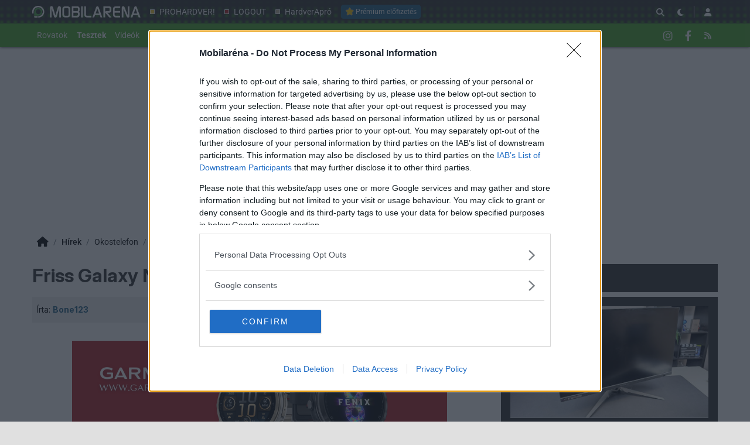

--- FILE ---
content_type: text/html; charset=utf-8
request_url: https://mobilarena.hu/hir/friss_galaxy_note_4_elozetes_erkezett.html
body_size: 14986
content:
<!DOCTYPE html>
<html lang="hu">
<head>
	<meta charset="UTF-8" />
	<meta name="robots" content="index follow" />
	<meta name="description" content="Friss Galaxy Note 4 előzetes érkezett - Noha a Note 4 terméknév a promós videóban továbbra sem szerepel, a Samsung előzetese azokra az élményekre koncentrál, amelyeket S-Pennel a legjobb átélni. -- okostelefon, samsung, hír, " />
	<meta name="keywords" content="Samsung, Galaxy Note 4, Note 4, Samsung Galaxy Note 4, okostelefon, samsung, teszt, " />
	<meta name="author" content="Bone123" />
	<title>Friss Galaxy Note 4 előzetes érkezett - Mobilarena Okostelefon hír</title>
	<link href="//cdn.rios.hu/css/bootstrap.jzej.css" rel="stylesheet"/>
	<link href="//cdn.rios.hu/css/fa-all.ibmb.css" rel="stylesheet"/>
	<link href="//cdn.rios.hu/css/jstree.otla.css" rel="stylesheet"/>
	<link href="//cdn.rios.hu/css/dropzone.uxid.css" rel="stylesheet"/>
	<link href="//cdn.rios.hu/css/libraries.rfwa.css" rel="stylesheet"/>
	<link href="//cdn.rios.hu/css/ma/base.hiec.css" rel="stylesheet" media="(prefers-color-scheme: light)"/>
	<link href="//cdn.rios.hu/css/ma/components.cb1d.css" rel="stylesheet" media="(prefers-color-scheme: light)"/>
	<link href="//cdn.rios.hu/css/ma/style.udjm.css" rel="stylesheet" media="(prefers-color-scheme: light)"/>
	<link href="//cdn.rios.hu/css/ma/dark_base.mwa5.css" rel="stylesheet" media="(prefers-color-scheme: dark)"/>
	<link href="//cdn.rios.hu/css/ma/dark_components.pxnx.css" rel="stylesheet" media="(prefers-color-scheme: dark)"/>
	<link href="//cdn.rios.hu/css/ma/dark_style.ulni.css" rel="stylesheet" media="(prefers-color-scheme: dark)"/>
	<script src="//cdn.rios.hu/tinymce6.3.1/tinymce.min.js" defer></script>
	<script src="//cdn.rios.hu/js/jquery.yyvc.js" defer></script>
	<script src="//cdn.rios.hu/js/jquery-ui.ootu.js" defer></script>
	<script src="//cdn.rios.hu/js/bootstrap.ggrj.js" defer></script>
	<script src="//cdn.rios.hu/js/dropzone.tlwy.js" defer></script>
	<script src="//cdn.rios.hu/js/jstree.bld6.js" defer></script>
	<script src="//cdn.rios.hu/js/chart.jfxc.js" defer></script>
	<script src="//cdn.rios.hu/js/libraries.zswd.js" defer></script>
	<script src="//cdn.rios.hu/js/script.tzkj.js" defer></script>
	<script src="//cdn.rios.hu/tinymce6.3.1/jquery.tinymce.min.js" defer></script><link href="//cdn.rios.hu/design/ma/logo-favicon.png" type="image/png" rel="shortcut icon" /><link rel="apple-touch-icon" sizes="200x200" href="//cdn.rios.hu/design/ma/logo-favicon.png"><meta name="viewport" content="width=device-width"><meta name="theme-color" content="#333333"><script type="text/javascript" async src="//cdn.rios.hu/consent.js?"></script><link rel="alternate" type="application/rss+xml" title="Mobilarena - Legfrissebb anyagaink" href="/hirfolyam/anyagok/rss.xml" />
	<meta property="og:url" content="https://mobilarena.hu/hir/friss_galaxy_note_4_elozetes_erkezett.html" />
	<meta property="og:image" content="https:" />
	<meta property="og:title" content="Friss Galaxy Note 4 előzetes érkezett" />
	<meta property="og:description" content="Noha a Note 4 terméknév a promós videóban továbbra sem szerepel, a Samsung előzetese azokra az élményekre koncentrál, amelyeket S-Pennel a legjobb átélni." />
	<meta property="og:site_name" content="Mobilarena" />
	<meta property="og:type" content="article" />
	<meta property="og:locale" content="hu_HU" />
	<meta property="article:tag" content="Samsung
Galaxy Note 4
Note 4
Samsung Galaxy Note 4" />
	<meta property="article:section" content="Okostelefon" />
	<meta property="article:published_time" content="2014-08-25T13:40:00+02:00" />
	<meta property="article:publisher" content="https://www.facebook.com/MOBILARENA" />
	<meta property="twitter:card" content="summary_large_image" />
	<meta property="twitter:image" content="https:" />
	<meta property="twitter:title" content="Friss Galaxy Note 4 előzetes érkezett" />
	<meta property="twitter:description" content="Noha a Note 4 terméknév a promós videóban továbbra sem szerepel, a Samsung előzetese azokra az élményekre koncentrál, amelyeket S-Pennel a legjobb átélni." />
</head>
<body class="ma">

<script>
	window.addEventListener('load', function() { loadGoogleTag('G-QQBSMS91XY') });
</script>
<script>
	window.addEventListener('load', function() { loadGemius('coHq_M7Io0E4nZhny2N1IrRJ.F6yODBtNEpNsoPgGXT.w7') });
</script><style> .xZQbqXvJq .wP2fOQn5 {display:none}.xZQbqXvJq main>a {display:block;position:absolute;left:0;top:0;width:100%;height:1080px}.xZQbqXvJq #top,.xZQbqXvJq #middle {background:none!important}.RoyO-UrVLc {display:block}.EOVi1UufsT- {display:block}.EOVi1UufsT- main {background-size:525.1282051282px}@media only screen and (min-width:360px){.EOVi1UufsT- main {background-size:590.7692307692px}}@media only screen and (min-width:576px){.EOVi1UufsT- main {background-size:945.2307692308px}}@media only screen and (min-width:768px){.EOVi1UufsT- main {background-size:1230.7692307692px}}@media only screen and (min-width:992px){.EOVi1UufsT- main {background-size:1591.7948717949px}}@media only screen and (min-width:1200px){.EOVi1UufsT- main {background-size:1920px}}.orlMf0AEF3 {width:100%;height:100%;position:absolute;top:0;left:0}.xoBo_BqQpmU {margin-bottom:15px}.xoBo_BqQpmU h4 {text-align:center;color:#999;font-size:.625rem;font-weight:400;line-height:15px;margin:0}#page-forum #top .xoBo_BqQpmU,#page-forum>div>.xoBo_BqQpmU,#page-index #top .xoBo_BqQpmU,#page-index>div>.xoBo_BqQpmU,#page-content #top .xoBo_BqQpmU,#page-content>div>.xoBo_BqQpmU,#page-split #top .xoBo_BqQpmU,#page-split>div>.xoBo_BqQpmU {margin:15px 0}.xZQbqXvJq #page-forum #top .xoBo_BqQpmU,.xZQbqXvJq #page-forum>div>.xoBo_BqQpmU,.xZQbqXvJq #page-index #top .xoBo_BqQpmU,.xZQbqXvJq #page-index>div>.xoBo_BqQpmU,.xZQbqXvJq #page-content #top .xoBo_BqQpmU,.xZQbqXvJq #page-content>div>.xoBo_BqQpmU,.xZQbqXvJq #page-split #top .xoBo_BqQpmU,.xZQbqXvJq #page-split>div>.xoBo_BqQpmU {margin:0}.StwlxhRtOZ h4 {display:none!important}.HKIrI3GE {margin:0 -2rem .5rem}.nzmVagIzx {margin:0 auto;overflow:hidden}.defcnt .nzmVagIzx {margin:0 auto}.hQKCJui6Wh {width:100%!important;height:100%!important;margin:0;border:0;padding:0;overflow:hidden}.i_nebN2Iyhuq>a {display:block!important;width:auto!important;margin:0 0 0 1rem!important}.i_nebN2Iyhuq>a>img {width:auto!important;height:auto!important;background:light-dark(#fff,#000)}.i_nebN2Iyhuq>div {display:block!important;padding:0 1rem}.i_nebN2Iyhuq>div h1 {text-align:left;margin:0}.i_nebN2Iyhuq .E1E3m0xa {background-color:#568db5}.HKwNHwwjkqJl {border:0}.VWICGfICz {clear:both;border-color:light-dark(#f5f5f5,#222);background-color:light-dark(#f5f5f5,#222)}.VWICGfICz h4 {height:12px;font:normal 10px/15px Tahoma,Arial,sans-serif;color:light-dark(#c7c7c7,#666)}.VWICGfICz .nzmVagIzx {margin-bottom:15px;border:1px solid light-dark(#000,#fff);background-color:light-dark(#fff,#000)}.QIHnqj7v,.QIHnqj7v h4,.QIHnqj7v:after {background-image:url(//cdn.rios.hu/legacy/lo/design/boxxabren-box.gif)}.JkPK1XzJ,.JkPK1XzJ h4,.JkPK1XzJ:after {background-image:url(//cdn.rios.hu/legacy/lo/design/boxxabrew-box.gif)}.Ny9v5GhUN-7X {clear:both}.MZDP4trVr7se {margin-left:-5px}.MZDP4trVr7se h4,.EBpRiFVtv h4 {text-align:center;background:0;padding:0;font:normal 10px/15px Tahoma,Arial,sans-serif;color:light-dark(#c7c7c7,#666)}.IkRjyKPDJYrF h4,.ogTg9ese h4,.qHqVcQUVAjMc h4,.SGqYV5hzk h4,.XJO67rah h4 {margin-left:auto;margin-right:auto}.IkRjyKPDJYrF h4 {width:468px}.SGqYV5hzk h4 {width:300px}.ogTg9ese h4 {width:400px}.XJO67rah h4 {text-align:center}.wbARkG7HZ .nzmVagIzx {border:0}.VkpJDPeM {border-color:#dfdfdf}.VkpJDPeM h4 {height:14px;line-height:14px;background-color:light-dark(#dfdfdf,#222);color:light-dark(#aaa,#444)}.VkpJDPeM,.VkpJDPeM h4,.VkpJDPeM:after {background-image:url(//cdn.rios.hu/legacy/lo/design/xabreoffer-box.gif)}.VkpJDPeM li {background:url(//cdn.rios.hu/legacy/lo/design/common-bulout-blue.gif) no-repeat 0 10px}.VkpJDPeM p {font:12px Arial,Tahoma,sans-serif}.N0DqTcYgYsZY {margin:10px 0}.N0DqTcYgYsZY h4 {display:none}.N0DqTcYgYsZY .nzmVagIzx {margin:5px 8px;text-align:center}.N0DqTcYgYsZY a {color:light-dark(#a72022,#f37274);font-weight:bold}.hsSxrCN6z_RN {margin-top:0;margin-bottom:8px;border:1px solid light-dark(#a72022,#f37274)}.Bj27zY3h_H8S {border:1px solid #39c;background:#fff}.Bj27zY3h_H8S a {color:#39c}.ly8lJdhI1T {margin:16px 10px 0 10px}.ly8lJdhI1T .nzmVagIzx {width:auto!important;height:auto!important;overflow:visible}.ly8lJdhI1T .qjTgKsQeS {overflow:hidden;display:inline}.ly8lJdhI1T .spleft {overflow:hidden;display:inline}.ly8lJdhI1T .spright {overflow:hidden;display:inline}.ly8lJdhI1T .qjTgKsQeS {width:970px;float:left;clear:both}.ly8lJdhI1T .spleft {width:660px;float:left;clear:left}.ly8lJdhI1T .spright {width:300px;float:right;clear:right}.X-gUzaFv0RS {padding:0;position:relative}.X-gUzaFv0RS:after {display:block;position:absolute;content:"";height:1px;width:100%;bottom:0;background-position-y:bottom;background-position-x:0;background-repeat:repeat-x;background-image:url(//cdn.rios.hu/legacy/lo/design/separator-pattern-2.png);opacity:.5}.X-gUzaFv0RS .nzmVagIzx {padding:.5rem;margin:0;border:0;background-color:light-dark(#f5f5f5,#222)}.X-gUzaFv0RS>div img {border:0;padding:0;margin:0}.X-gUzaFv0RS>div>img {float:left;max-width:120px;display:block;margin:0 10px 0 0}.X-gUzaFv0RS>div>div {overflow:hidden}.X-gUzaFv0RS h1 {font-family:"Inter",sans-serif;font-size:1.1875rem;line-height:1.2;font-weight:600;margin:0 0 .625rem 0}.X-gUzaFv0RS p {font-size:.9375rem;font-weight:400;margin:0 0 .5rem 0}.X-gUzaFv0RS span {float:left;display:block;line-height:1;margin-right:.5rem;background-color:#236085;color:#fff;font-size:.875rem;font-weight:400;border-radius:0;text-transform:uppercase;padding:.25rem .5rem}.content-list-detailed .X-gUzaFv0RS .nzmVagIzx {padding:1rem .5rem;margin:0}.content-list-detailed .X-gUzaFv0RS img {max-width:150px}.content-list-compact .X-gUzaFv0RS img {max-width:120px}#right .X-gUzaFv0RS h4 {display:none}#right .X-gUzaFv0RS img {max-width:80px;float:left;margin:0 .5rem 0 0}#center .X-gUzaFv0RS h4 {display:none!important}.defcnt .nzmVagIzx img {vertical-align:0;margin:0;border:0}.nzmVagIzx>img {margin:0}.IKkviRLihH,.IKkviRLihH h4,.IKkviRLihH:after {background-image:url(//cdn.rios.hu/legacy/lo/design/boxxabres-box.gif)}.HGmmE4Pz_L {margin-bottom:15px}.HGmmE4Pz_L h4 {height:15px;overflow:hidden;margin:0 auto}.UEeWAFn7-1 {position:relative}.mp9zMHiL9 h4,.GOSj07o7 h4 {display:none}.ly8lJdhI1T {margin:0}.ly8lJdhI1T p {margin:0}@media only screen and (max-width:575.98px),only screen and (max-width:767.98px),only screen and (min-width:768px) and (max-width:991.98px){.ly8lJdhI1T .spleft,.ly8lJdhI1T .spright {width:100%;margin-bottom:15px}.ly8lJdhI1T .spright {margin:0;display:none}.ly8lJdhI1T+main {clear:both}}@media only screen and (min-width:992px) and (max-width:1199.98px){.ly8lJdhI1T+#center {position:relative;top:-181px;margin-bottom:-181px}.ly8lJdhI1T .spleft {width:615px;height:65.6px;margin:0 0 15px 0}.ly8lJdhI1T .spright {width:325px;height:250px;margin:0 0 15px 0}}@media only screen and (min-width:1200px){.ly8lJdhI1T+#center {position:relative;top:-220px;margin-bottom:-220px}.ly8lJdhI1T .spleft {width:750px;height:80px;margin:0 0 15px 0}.ly8lJdhI1T .spright {width:390px;height:300px;margin:0 0 15px 0}}@media only screen and (min-width:992px) and (max-width:1199.98px),only screen and (min-width:1200px){#page-content .spleft {margin:0 0 15px -10px}}.GG3Wpnh65E {min-height:360px}@media only screen and (max-width:575.98px),only screen and (max-width:767.98px),only screen and (min-width:768px) and (max-width:991.98px){.GG3Wpnh65E {min-height:280px}}.YGFvPR19 {min-height:600px}@media only screen and (max-width:575.98px),only screen and (max-width:767.98px),only screen and (min-width:768px) and (max-width:991.98px){.YGFvPR19 {min-height:250px}}.Kukf19I55_B {height:615px;position:relative}.Kukf19I55_B>div {position:absolute;width:100%}.Kukf19I55_B>div:last-child {background:light-dark(#d9d9d9,#181818)}.nHThM4LHWNU {height:375px;position:relative}.nHThM4LHWNU>div {position:absolute;width:100%}.nHThM4LHWNU>div:last-child {background:light-dark(#fff,#181818)}.ZOp55r3KPo {position:relative;overflow:hidden;margin:0 0 15px 0}.ZOp55r3KPo>div {transform-origin:top center;position:absolute;left:-10000px;right:-10000px;margin:0 auto}@media only screen and (min-width:320px){.ZOp55r3KPo {height:44.3279022403px}.ZOp55r3KPo>div {transform:scale(0.3258655804)}}@media only screen and (min-width:360px){.ZOp55r3KPo {height:47.9938900204px}.ZOp55r3KPo>div {transform:scale(0.366598778)}}@media only screen and (min-width:375px){.ZOp55r3KPo {height:49.3686354379px}.ZOp55r3KPo>div {transform:scale(0.3818737271)}}@media only screen and (min-width:384px){.ZOp55r3KPo {height:50.1934826884px}.ZOp55r3KPo>div {transform:scale(0.3910386965)}}@media only screen and (min-width:400px){.ZOp55r3KPo {height:51.6598778004px}.ZOp55r3KPo>div {transform:scale(0.4073319756)}}@media only screen and (min-width:414px){.ZOp55r3KPo {height:52.9429735234px}.ZOp55r3KPo>div {transform:scale(0.4215885947)}}@media only screen and (min-width:480px){.ZOp55r3KPo {height:58.9918533605px}.ZOp55r3KPo>div {transform:scale(0.4887983707)}}@media only screen and (min-width:540px){.ZOp55r3KPo {height:64.4908350305px}.ZOp55r3KPo>div {transform:scale(0.549898167)}}@media only screen and (min-width:600px){.ZOp55r3KPo {height:69.9898167006px}.ZOp55r3KPo>div {transform:scale(0.6109979633)}}@media only screen and (min-width:640px){.ZOp55r3KPo {height:73.6558044807px}.ZOp55r3KPo>div {transform:scale(0.6517311609)}}@media only screen and (min-width:667px){.ZOp55r3KPo {height:76.1303462322px}.ZOp55r3KPo>div {transform:scale(0.6792260692)}}@media only screen and (min-width:740px){.ZOp55r3KPo {height:82.8207739308px}.ZOp55r3KPo>div {transform:scale(0.7535641548)}}@media only screen and (min-width:768px){.ZOp55r3KPo {height:83.7372708758px}.ZOp55r3KPo>div {transform:scale(0.7637474542)}}@media only screen and (min-width:992px){.ZOp55r3KPo {height:103.900203666px}.ZOp55r3KPo>div {transform:scale(0.9877800407)}}@media only screen and (min-width:1200px){.ZOp55r3KPo {height:119.900203666px}.ZOp55r3KPo>div {transform:scale(0.9877800407)}}.xZQbqXvJq .ZOp55r3KPo {position:relative;overflow:hidden;margin:0}.xZQbqXvJq .ZOp55r3KPo>div {transform-origin:top center;position:absolute;left:-10000px;right:-10000px;margin:0 auto}@media only screen and (min-width:320px){.xZQbqXvJq .ZOp55r3KPo {height:29.3279022403px}.xZQbqXvJq .ZOp55r3KPo>div {transform:scale(0.3258655804)}}@media only screen and (min-width:360px){.xZQbqXvJq .ZOp55r3KPo {height:32.9938900204px}.xZQbqXvJq .ZOp55r3KPo>div {transform:scale(0.366598778)}}@media only screen and (min-width:375px){.xZQbqXvJq .ZOp55r3KPo {height:34.3686354379px}.xZQbqXvJq .ZOp55r3KPo>div {transform:scale(0.3818737271)}}@media only screen and (min-width:384px){.xZQbqXvJq .ZOp55r3KPo {height:35.1934826884px}.xZQbqXvJq .ZOp55r3KPo>div {transform:scale(0.3910386965)}}@media only screen and (min-width:400px){.xZQbqXvJq .ZOp55r3KPo {height:36.6598778004px}.xZQbqXvJq .ZOp55r3KPo>div {transform:scale(0.4073319756)}}@media only screen and (min-width:414px){.xZQbqXvJq .ZOp55r3KPo {height:37.9429735234px}.xZQbqXvJq .ZOp55r3KPo>div {transform:scale(0.4215885947)}}@media only screen and (min-width:480px){.xZQbqXvJq .ZOp55r3KPo {height:43.9918533605px}.xZQbqXvJq .ZOp55r3KPo>div {transform:scale(0.4887983707)}}@media only screen and (min-width:540px){.xZQbqXvJq .ZOp55r3KPo {height:49.4908350305px}.xZQbqXvJq .ZOp55r3KPo>div {transform:scale(0.549898167)}}@media only screen and (min-width:600px){.xZQbqXvJq .ZOp55r3KPo {height:54.9898167006px}.xZQbqXvJq .ZOp55r3KPo>div {transform:scale(0.6109979633)}}@media only screen and (min-width:640px){.xZQbqXvJq .ZOp55r3KPo {height:58.6558044807px}.xZQbqXvJq .ZOp55r3KPo>div {transform:scale(0.6517311609)}}@media only screen and (min-width:667px){.xZQbqXvJq .ZOp55r3KPo {height:61.1303462322px}.xZQbqXvJq .ZOp55r3KPo>div {transform:scale(0.6792260692)}}@media only screen and (min-width:740px){.xZQbqXvJq .ZOp55r3KPo {height:67.8207739308px}.xZQbqXvJq .ZOp55r3KPo>div {transform:scale(0.7535641548)}}@media only screen and (min-width:768px){.xZQbqXvJq .ZOp55r3KPo {height:68.7372708758px}.xZQbqXvJq .ZOp55r3KPo>div {transform:scale(0.7637474542)}}@media only screen and (min-width:992px){.xZQbqXvJq .ZOp55r3KPo {height:88.900203666px}.xZQbqXvJq .ZOp55r3KPo>div {transform:scale(0.9877800407)}}@media only screen and (min-width:1200px){.xZQbqXvJq .ZOp55r3KPo {height:88.900203666px}.xZQbqXvJq .ZOp55r3KPo>div {transform:scale(0.9877800407)}}@media only screen and (min-width:1200px){#page-full-login .ZOp55r3KPo {background-color:transparent}}.MUHdxjyj6C {position:relative;overflow:hidden;margin:0 0 15px 0}.MUHdxjyj6C>div {transform-origin:top center;position:absolute;left:-10000px;right:-10000px;margin:0 auto}@media only screen and (min-width:320px){.MUHdxjyj6C {height:97.4742268041px}.MUHdxjyj6C>div {transform:scale(0.3298969072)}}@media only screen and (min-width:360px){.MUHdxjyj6C {height:107.7835051546px}.MUHdxjyj6C>div {transform:scale(0.3711340206)}}@media only screen and (min-width:375px){.MUHdxjyj6C {height:111.6494845361px}.MUHdxjyj6C>div {transform:scale(0.3865979381)}}@media only screen and (min-width:384px){.MUHdxjyj6C {height:113.9690721649px}.MUHdxjyj6C>div {transform:scale(0.3958762887)}}@media only screen and (min-width:400px){.MUHdxjyj6C {height:118.0927835052px}.MUHdxjyj6C>div {transform:scale(0.412371134)}}@media only screen and (min-width:414px){.MUHdxjyj6C {height:121.7010309278px}.MUHdxjyj6C>div {transform:scale(0.4268041237)}}@media only screen and (min-width:480px){.MUHdxjyj6C {height:138.7113402062px}.MUHdxjyj6C>div {transform:scale(0.4948453608)}}@media only screen and (min-width:540px){.MUHdxjyj6C {height:154.175257732px}.MUHdxjyj6C>div {transform:scale(0.5567010309)}}@media only screen and (min-width:600px){.MUHdxjyj6C {height:169.6391752577px}.MUHdxjyj6C>div {transform:scale(0.618556701)}}@media only screen and (min-width:640px){.MUHdxjyj6C {height:179.9484536082px}.MUHdxjyj6C>div {transform:scale(0.6597938144)}}@media only screen and (min-width:667px){.MUHdxjyj6C {height:186.9072164948px}.MUHdxjyj6C>div {transform:scale(0.687628866)}}@media only screen and (min-width:740px){.MUHdxjyj6C {height:205.7216494845px}.MUHdxjyj6C>div {transform:scale(0.7628865979)}}@media only screen and (min-width:768px){.MUHdxjyj6C {height:208.2989690722px}.MUHdxjyj6C>div {transform:scale(0.7731958763)}}@media only screen and (min-width:992px){.MUHdxjyj6C {height:265px}.MUHdxjyj6C>div {transform:scale(1)}}@media only screen and (min-width:1200px){.MUHdxjyj6C {height:281px}.MUHdxjyj6C>div {transform:scale(1)}}.xZQbqXvJq .MUHdxjyj6C {position:relative;overflow:hidden;margin:0}.xZQbqXvJq .MUHdxjyj6C>div {transform-origin:top center;position:absolute;left:-10000px;right:-10000px;margin:0 auto}@media only screen and (min-width:320px){.xZQbqXvJq .MUHdxjyj6C {height:82.4742268041px}.xZQbqXvJq .MUHdxjyj6C>div {transform:scale(0.3298969072)}}@media only screen and (min-width:360px){.xZQbqXvJq .MUHdxjyj6C {height:92.7835051546px}.xZQbqXvJq .MUHdxjyj6C>div {transform:scale(0.3711340206)}}@media only screen and (min-width:375px){.xZQbqXvJq .MUHdxjyj6C {height:96.6494845361px}.xZQbqXvJq .MUHdxjyj6C>div {transform:scale(0.3865979381)}}@media only screen and (min-width:384px){.xZQbqXvJq .MUHdxjyj6C {height:98.9690721649px}.xZQbqXvJq .MUHdxjyj6C>div {transform:scale(0.3958762887)}}@media only screen and (min-width:400px){.xZQbqXvJq .MUHdxjyj6C {height:103.0927835052px}.xZQbqXvJq .MUHdxjyj6C>div {transform:scale(0.412371134)}}@media only screen and (min-width:414px){.xZQbqXvJq .MUHdxjyj6C {height:106.7010309278px}.xZQbqXvJq .MUHdxjyj6C>div {transform:scale(0.4268041237)}}@media only screen and (min-width:480px){.xZQbqXvJq .MUHdxjyj6C {height:123.7113402062px}.xZQbqXvJq .MUHdxjyj6C>div {transform:scale(0.4948453608)}}@media only screen and (min-width:540px){.xZQbqXvJq .MUHdxjyj6C {height:139.175257732px}.xZQbqXvJq .MUHdxjyj6C>div {transform:scale(0.5567010309)}}@media only screen and (min-width:600px){.xZQbqXvJq .MUHdxjyj6C {height:154.6391752577px}.xZQbqXvJq .MUHdxjyj6C>div {transform:scale(0.618556701)}}@media only screen and (min-width:640px){.xZQbqXvJq .MUHdxjyj6C {height:164.9484536082px}.xZQbqXvJq .MUHdxjyj6C>div {transform:scale(0.6597938144)}}@media only screen and (min-width:667px){.xZQbqXvJq .MUHdxjyj6C {height:171.9072164948px}.xZQbqXvJq .MUHdxjyj6C>div {transform:scale(0.687628866)}}@media only screen and (min-width:740px){.xZQbqXvJq .MUHdxjyj6C {height:190.7216494845px}.xZQbqXvJq .MUHdxjyj6C>div {transform:scale(0.7628865979)}}@media only screen and (min-width:768px){.xZQbqXvJq .MUHdxjyj6C {height:193.2989690722px}.xZQbqXvJq .MUHdxjyj6C>div {transform:scale(0.7731958763)}}@media only screen and (min-width:992px){.xZQbqXvJq .MUHdxjyj6C {height:250px}.xZQbqXvJq .MUHdxjyj6C>div {transform:scale(1)}}@media only screen and (min-width:1200px){.xZQbqXvJq .MUHdxjyj6C {height:250px}.xZQbqXvJq .MUHdxjyj6C>div {transform:scale(1)}}@media only screen and (min-width:1200px){#page-full-login .MUHdxjyj6C {background-color:transparent}}.jCkQkD32S {position:relative;overflow:hidden;margin:0 0 15px 0}.jCkQkD32S>div {transform-origin:top center;position:absolute;left:-10000px;right:-10000px;margin:0 auto}@media only screen and (min-width:320px){.jCkQkD32S {height:60.387755102px}.jCkQkD32S>div {transform:scale(0.3265306122)}}@media only screen and (min-width:360px){.jCkQkD32S {height:66.0612244898px}.jCkQkD32S>div {transform:scale(0.3673469388)}}@media only screen and (min-width:375px){.jCkQkD32S {height:68.1887755102px}.jCkQkD32S>div {transform:scale(0.3826530612)}}@media only screen and (min-width:384px){.jCkQkD32S {height:69.4653061224px}.jCkQkD32S>div {transform:scale(0.3918367347)}}@media only screen and (min-width:400px){.jCkQkD32S {height:71.7346938776px}.jCkQkD32S>div {transform:scale(0.4081632653)}}@media only screen and (min-width:414px){.jCkQkD32S {height:73.7204081633px}.jCkQkD32S>div {transform:scale(0.4224489796)}}@media only screen and (min-width:480px){.jCkQkD32S {height:83.0816326531px}.jCkQkD32S>div {transform:scale(0.4897959184)}}@media only screen and (min-width:540px){.jCkQkD32S {height:91.5918367347px}.jCkQkD32S>div {transform:scale(0.5510204082)}}@media only screen and (min-width:600px){.jCkQkD32S {height:100.1020408163px}.jCkQkD32S>div {transform:scale(0.612244898)}}@media only screen and (min-width:640px){.jCkQkD32S {height:105.7755102041px}.jCkQkD32S>div {transform:scale(0.6530612245)}}@media only screen and (min-width:667px){.jCkQkD32S {height:109.6051020408px}.jCkQkD32S>div {transform:scale(0.6806122449)}}@media only screen and (min-width:740px){.jCkQkD32S {height:119.9591836735px}.jCkQkD32S>div {transform:scale(0.7551020408)}}@media only screen and (min-width:768px){.jCkQkD32S {height:121.3775510204px}.jCkQkD32S>div {transform:scale(0.7653061224)}}@media only screen and (min-width:992px){.jCkQkD32S {height:152.5816326531px}.jCkQkD32S>div {transform:scale(0.9897959184)}}@media only screen and (min-width:1200px){.jCkQkD32S {height:168.5816326531px}.jCkQkD32S>div {transform:scale(0.9897959184)}}.xZQbqXvJq .jCkQkD32S {position:relative;overflow:hidden;margin:0}.xZQbqXvJq .jCkQkD32S>div {transform-origin:top center;position:absolute;left:-10000px;right:-10000px;margin:0 auto}@media only screen and (min-width:320px){.xZQbqXvJq .jCkQkD32S {height:45.387755102px}.xZQbqXvJq .jCkQkD32S>div {transform:scale(0.3265306122)}}@media only screen and (min-width:360px){.xZQbqXvJq .jCkQkD32S {height:51.0612244898px}.xZQbqXvJq .jCkQkD32S>div {transform:scale(0.3673469388)}}@media only screen and (min-width:375px){.xZQbqXvJq .jCkQkD32S {height:53.1887755102px}.xZQbqXvJq .jCkQkD32S>div {transform:scale(0.3826530612)}}@media only screen and (min-width:384px){.xZQbqXvJq .jCkQkD32S {height:54.4653061224px}.xZQbqXvJq .jCkQkD32S>div {transform:scale(0.3918367347)}}@media only screen and (min-width:400px){.xZQbqXvJq .jCkQkD32S {height:56.7346938776px}.xZQbqXvJq .jCkQkD32S>div {transform:scale(0.4081632653)}}@media only screen and (min-width:414px){.xZQbqXvJq .jCkQkD32S {height:58.7204081633px}.xZQbqXvJq .jCkQkD32S>div {transform:scale(0.4224489796)}}@media only screen and (min-width:480px){.xZQbqXvJq .jCkQkD32S {height:68.0816326531px}.xZQbqXvJq .jCkQkD32S>div {transform:scale(0.4897959184)}}@media only screen and (min-width:540px){.xZQbqXvJq .jCkQkD32S {height:76.5918367347px}.xZQbqXvJq .jCkQkD32S>div {transform:scale(0.5510204082)}}@media only screen and (min-width:600px){.xZQbqXvJq .jCkQkD32S {height:85.1020408163px}.xZQbqXvJq .jCkQkD32S>div {transform:scale(0.612244898)}}@media only screen and (min-width:640px){.xZQbqXvJq .jCkQkD32S {height:90.7755102041px}.xZQbqXvJq .jCkQkD32S>div {transform:scale(0.6530612245)}}@media only screen and (min-width:667px){.xZQbqXvJq .jCkQkD32S {height:94.6051020408px}.xZQbqXvJq .jCkQkD32S>div {transform:scale(0.6806122449)}}@media only screen and (min-width:740px){.xZQbqXvJq .jCkQkD32S {height:104.9591836735px}.xZQbqXvJq .jCkQkD32S>div {transform:scale(0.7551020408)}}@media only screen and (min-width:768px){.xZQbqXvJq .jCkQkD32S {height:106.3775510204px}.xZQbqXvJq .jCkQkD32S>div {transform:scale(0.7653061224)}}@media only screen and (min-width:992px){.xZQbqXvJq .jCkQkD32S {height:137.5816326531px}.xZQbqXvJq .jCkQkD32S>div {transform:scale(0.9897959184)}}@media only screen and (min-width:1200px){.xZQbqXvJq .jCkQkD32S {height:137.5816326531px}.xZQbqXvJq .jCkQkD32S>div {transform:scale(0.9897959184)}}@media only screen and (min-width:1200px){#page-full-login .jCkQkD32S {background-color:transparent}}.pU4aS5u7 {position:relative;overflow:hidden;margin:0 .5rem 1rem;height:375px}.pU4aS5u7>div {transform-origin:top center;position:absolute;left:-10000px;right:-10000px;margin:0 auto}@media only screen and (max-width:767.98px){.pU4aS5u7 {height:268.125px}.pU4aS5u7>div {transform:scale(0.703125)}}@media only screen and (max-width:575.98px){.pU4aS5u7 {height:178.125px}.pU4aS5u7>div {transform:scale(0.453125)}}@media only screen and (min-width:992px) and (max-width:1199.98px){.pU4aS5u7 {height:355.3125px}.pU4aS5u7>div {transform:scale(0.9453125)}}.E9S-ntxj {position:relative;overflow:hidden;margin:0 .5rem 1rem;height:339px}.E9S-ntxj>div {transform-origin:top center;position:absolute;left:-10000px;right:-10000px;margin:0 auto}@media only screen and (max-width:767.98px){.E9S-ntxj {height:268.125px}.E9S-ntxj>div {transform:scale(0.78125)}}@media only screen and (max-width:575.98px){.E9S-ntxj {height:178.125px}.E9S-ntxj>div {transform:scale(0.5034722222)}}.sa0DMGi_hU-W {position:relative;overflow:hidden;margin:0 .5rem 1rem;height:295px}.sa0DMGi_hU-W>div {transform-origin:top center;position:absolute;left:-10000px;right:-10000px;margin:0 auto}@media only screen and (max-width:767.98px){.sa0DMGi_hU-W {height:185.2702702703px}.sa0DMGi_hU-W>div {transform:scale(0.6081081081)}}@media only screen and (max-width:575.98px){.sa0DMGi_hU-W {height:124.7297297297px}.sa0DMGi_hU-W>div {transform:scale(0.3918918919)}}@media only screen and (min-width:768px) and (max-width:991.98px){.sa0DMGi_hU-W {height:287.4324324324px}.sa0DMGi_hU-W>div {transform:scale(0.972972973)}}@media only screen and (min-width:992px) and (max-width:1199.98px){.sa0DMGi_hU-W {height:243.9189189189px}.sa0DMGi_hU-W>div {transform:scale(0.8175675676)}}@media only screen and (min-width:1200px){.sa0DMGi_hU-W {height:295px}.sa0DMGi_hU-W>div {transform:scale(1)}}.nYnV6iYmHf7X {position:relative;overflow:hidden;margin:0 .5rem 1rem;height:329px}.nYnV6iYmHf7X>div {transform-origin:top center;position:absolute;left:-10000px;right:-10000px;margin:0 auto}@media only screen and (max-width:767.98px){.nYnV6iYmHf7X {height:250.5px}.nYnV6iYmHf7X>div {transform:scale(0.75)}}@media only screen and (max-width:575.98px){.nYnV6iYmHf7X {height:166.7666666667px}.nYnV6iYmHf7X>div {transform:scale(0.4833333333)}}.ALHgwEGEwJ {position:relative;overflow:hidden;margin:0!important;height:105px}.ALHgwEGEwJ>div {transform-origin:top center;position:absolute;left:-10000px;right:-10000px;margin:0 auto}@media only screen and (max-width:767.98px){.ALHgwEGEwJ {height:44.6153846154px}.ALHgwEGEwJ>div {transform:scale(0.4957264957)}}@media only screen and (max-width:575.98px){.ALHgwEGEwJ {height:27.6923076923px}.ALHgwEGEwJ>div {transform:scale(0.3076923077)}}@media only screen and (min-width:768px) and (max-width:991.98px){.ALHgwEGEwJ {height:57.6923076923px}.ALHgwEGEwJ>div {transform:scale(0.641025641)}}@media only screen and (min-width:992px) and (max-width:1199.98px){.ALHgwEGEwJ {height:74.6153846154px}.ALHgwEGEwJ>div {transform:scale(0.8290598291)}}@media only screen and (min-width:1200px){.ALHgwEGEwJ {height:90px}.ALHgwEGEwJ>div {transform:scale(1)}}.OjVs4ZEP {position:relative;overflow:hidden;margin:0!important;height:135px}.OjVs4ZEP>div {transform-origin:top center;position:absolute;left:-10000px;right:-10000px;margin:0 auto}@media only screen and (max-width:767.98px){.OjVs4ZEP {height:59.4871794872px}.OjVs4ZEP>div {transform:scale(0.4957264957)}}@media only screen and (max-width:575.98px){.OjVs4ZEP {height:36.9230769231px}.OjVs4ZEP>div {transform:scale(0.3076923077)}}@media only screen and (min-width:768px) and (max-width:991.98px){.OjVs4ZEP {height:76.9230769231px}.OjVs4ZEP>div {transform:scale(0.641025641)}}@media only screen and (min-width:992px) and (max-width:1199.98px){.OjVs4ZEP {height:99.4871794872px}.OjVs4ZEP>div {transform:scale(0.8290598291)}}@media only screen and (min-width:1200px){.OjVs4ZEP {height:120px}.OjVs4ZEP>div {transform:scale(1)}}.TYTtVP6HWzC {position:relative;overflow:hidden;margin:0!important;height:150px}.TYTtVP6HWzC>div {transform-origin:top center;position:absolute;left:-10000px;right:-10000px;margin:0 auto}@media only screen and (max-width:767.98px){.TYTtVP6HWzC {height:66.9230769231px}.TYTtVP6HWzC>div {transform:scale(0.4957264957)}}@media only screen and (max-width:575.98px){.TYTtVP6HWzC {height:41.5384615385px}.TYTtVP6HWzC>div {transform:scale(0.3076923077)}}@media only screen and (min-width:768px) and (max-width:991.98px){.TYTtVP6HWzC {height:86.5384615385px}.TYTtVP6HWzC>div {transform:scale(0.641025641)}}@media only screen and (min-width:992px) and (max-width:1199.98px){.TYTtVP6HWzC {height:111.9230769231px}.TYTtVP6HWzC>div {transform:scale(0.8290598291)}}@media only screen and (min-width:1200px){.TYTtVP6HWzC {height:135px}.TYTtVP6HWzC>div {transform:scale(1)}}.gwsz_yuk {position:relative;overflow:hidden;margin:0!important;height:315px}.gwsz_yuk>div {transform-origin:top center;position:absolute;left:-10000px;right:-10000px;margin:0 auto}@media only screen and (max-width:767.98px){.gwsz_yuk {height:148.7179487179px}.gwsz_yuk>div {transform:scale(0.4957264957)}}@media only screen and (max-width:575.98px){.gwsz_yuk {height:92.3076923077px}.gwsz_yuk>div {transform:scale(0.3076923077)}}@media only screen and (min-width:768px) and (max-width:991.98px){.gwsz_yuk {height:192.3076923077px}.gwsz_yuk>div {transform:scale(0.641025641)}}@media only screen and (min-width:992px) and (max-width:1199.98px){.gwsz_yuk {height:248.7179487179px}.gwsz_yuk>div {transform:scale(0.8290598291)}}@media only screen and (min-width:1200px){.gwsz_yuk {height:300px}.gwsz_yuk>div {transform:scale(1)}}.t4uYeGmwF8 {position:relative;overflow:hidden;margin:0!important;height:265px}.t4uYeGmwF8>div {transform-origin:top center;position:absolute;left:-10000px;right:-10000px;margin:0 auto}@media only screen and (max-width:767.98px){.t4uYeGmwF8 {height:123.9316239316px}.t4uYeGmwF8>div {transform:scale(0.4957264957)}}@media only screen and (max-width:575.98px){.t4uYeGmwF8 {height:76.9230769231px}.t4uYeGmwF8>div {transform:scale(0.3076923077)}}@media only screen and (min-width:768px) and (max-width:991.98px){.t4uYeGmwF8 {height:160.2564102564px}.t4uYeGmwF8>div {transform:scale(0.641025641)}}@media only screen and (min-width:992px) and (max-width:1199.98px){.t4uYeGmwF8 {height:207.264957265px}.t4uYeGmwF8>div {transform:scale(0.8290598291)}}@media only screen and (min-width:1200px){.t4uYeGmwF8 {height:250px}.t4uYeGmwF8>div {transform:scale(1)}}.p_2yflL_ {position:relative;overflow:hidden;margin:0!important;height:345px}.p_2yflL_>div {transform-origin:top center;position:absolute;left:-10000px;right:-10000px;margin:0 auto}@media only screen and (max-width:767.98px){.p_2yflL_ {height:163.5897435897px}.p_2yflL_>div {transform:scale(0.4957264957)}}@media only screen and (max-width:575.98px){.p_2yflL_ {height:101.5384615385px}.p_2yflL_>div {transform:scale(0.3076923077)}}@media only screen and (min-width:768px) and (max-width:991.98px){.p_2yflL_ {height:211.5384615385px}.p_2yflL_>div {transform:scale(0.641025641)}}@media only screen and (min-width:992px) and (max-width:1199.98px){.p_2yflL_ {height:273.5897435897px}.p_2yflL_>div {transform:scale(0.8290598291)}}@media only screen and (min-width:1200px){.p_2yflL_ {height:330px}.p_2yflL_>div {transform:scale(1)}}@media only screen and (max-width:575.98px),only screen and (max-width:767.98px){.tydXwjTb {margin:.5rem 0}} </style>
<header id="header">
<nav id="header-sticky" class="navbar navbar-expand-lg">
	
	<div class="container">
		<a class="navbar-brand mr-0 mr-sm-3" href="/" title="Mobilarena">
			<img class="d-block brand-normal" style="height: 1.25rem;" alt="Mobilarena" src="//cdn.rios.hu/design/ma/logo.png">
		</a>
		<div class="ml-auto"></div>
		<div class="collapse navbar-collapse header-collapse" data-parent="#header">
			<ul class="navbar-nav network" id="header-network">
					<li class="nav-item ph">
						<a class="nav-link" href="https://prohardver.hu">PROHARDVER!</a>
					</li>
					<li class="nav-item lo">
						<a class="nav-link" href="https://logout.hu">LOGOUT</a>
					</li>
					<li class="nav-item ha">
						<a class="nav-link" href="https://hardverapro.hu">HardverApró</a>
					</li>
				<li class="nav-item d-none d-xl-flex">
					<a class="btn btn-primary btn-xs" href="/fiok/premium.php">
							<span class="fas fa-star fa-fw user-premium-icon"></span>
							Prémium előfizetés
						</a>
				</li>
			</ul>
		</div>
			<ul class="navbar-nav navbar-buttons ml-auto d-flex">
				<li>
					<button title="Keresés" class="btn" data-modal-open="#search-modal">
						<span class="fas fa-search"></span>
					</button>
				</li>
				<li>
					<a class="btn theme-button" href="javascript:;" data-text-light="&lt;span class=&quot;fas fa-sun-bright&quot;&gt;&lt;/span&gt;" data-tooltip-light="Váltás világos témára" data-text-dark="&lt;span class=&quot;fas fa-moon&quot;&gt;&lt;/span&gt;" data-tooltip-dark="Váltás sötét témára"><span class="fas fa-moon"></span></a>
				</li>
				<li class="navbar-buttons-divider"></li>
			    <li>
                    <button title="Belépés" type="button" class="btn" data-modal-open="/muvelet/hozzaferes/belepes.php?url=%2Fhir%2Ffriss_galaxy_note_4_elozetes_erkezett.html">
                        <span class="fas fa-user"></span>
                    </button>
	            </li>
				<li class="d-lg-none">
					<button type="button" class="btn mr-1" data-toggle="collapse" data-target=".header-collapse" aria-expanded="false">
						<span class="fas fa-bars fa-2x"></span>
					</button>
				</li>
			</ul>
	</div>
</nav>
<nav id="header-menu" class="navbar navbar-expand-lg">
	<div class="container">
		<div class="collapse navbar-collapse header-collapse" data-parent="#header">
		<div class="nav-top-collapse-padding"></div>
		<ul class="navbar-nav mr-auto">
			<li class="dropdown dropdown-lg-hover">
				<a href="javascript:;" class="nav-link dropdown-toggle">Rovatok</a>
				<div class="dropdown-menu">
					<a class="dropdown-item" href="https://mobilarena.hu/fooldal/rovat/okostelefon/index.html">Okostelefon</a>
					<a class="dropdown-item" href="https://mobilarena.hu/fooldal/rovat/tablet_mobil/index.html">Tablet</a>
					<a class="dropdown-item" href="https://mobilarena.hu/fooldal/rovat/okosora/index.html">Okosóra</a>
					<a class="dropdown-item" href="https://mobilarena.hu/fooldal/rovat/mobil/index.html">Mobiltelefon</a>
					<a class="dropdown-item" href="https://mobilarena.hu/fooldal/rovat/tartozekok/index.html">Tartozékok</a>
					<a class="dropdown-item" href="https://mobilarena.hu/fooldal/rovat/auto-mobil/index.html">Autó+mobil</a>
					<a class="dropdown-item" href="https://mobilarena.hu/fooldal/rovat/uzlet/index.html">Üzleti negyed</a>
					<a class="dropdown-item" href="https://mobilarena.hu/fooldal/rovat/alkalmazasok/index.html">Alkalmazások</a>
					<a class="dropdown-item" href="https://mobilarena.hu/fooldal/rovat/szolgaltatasok/index.html">Szolgáltatások</a>
					<a class="dropdown-item" href="https://mobilarena.hu/fooldal/rovat/tudastar/index.html">Tudástár</a>
					<a class="dropdown-item" href="https://mobilarena.hu/fooldal/rovat/egyeb/index.html">Egyéb</a>
				</div>
			</li>
			<li class="dropdown-special">
				<ul class="list-unstyled">
					<li class="te">
						<a class="nav-link" href="/tesztek/index.html"><b>Tesztek</b></a>
					</li>
					<li class="te">
						<a class="nav-link" href="/hirek/index.html"><b>Hírek</b></a>
					</li>
					<li class="bl">
						<a class="nav-link" href="/blogok/index.html"><b>Blogok</b></a>
					</li>
				</ul>
			</li>
			<li class="tu">
				<a class="nav-link" href="/videok/index.html">Videók</a>
			</li>
			<li>
				<a class="nav-link" href="https://fototrend.hu">Fotók</a>
			</li>
			<li class="fo">
				<a class="nav-link" href="/forum/index.html"><span class="fas fa-comments"></span> Fórum</a>
			</li>
		</ul>
				<ul class="navbar-nav navbar-buttons d-none d-lg-flex" id="header-social">
					<li>
						<a class="btn" href="https://instagram.com/mobilarenahu/" target="_blank">
							<span class="fab fa-instagram"></span>
						</a>
					</li>
					<li>
						<a class="btn" href="https://www.facebook.com/MOBILARENA" target="_blank">
							<span class="fab fa-facebook-f"></span>
						</a>
					</li>
					<li>
						<a class="btn" href="/allando/rss.html">
							<span class="fas fa-rss"></span>
						</a>
					</li>
			</ul>
	</div>
</div>
</nav>

<div class="modal fade" tabindex="-1" role="dialog" id="search-modal">
	<div class="modal-dialog modal-lg modal-dialog-centered" role="document">
		<div class="modal-content">
			<div class="modal-body">
				
				<form action="/fooldal/keres.php">
					<div class="form-group mb-0">
						<div class="input-group">
							<span class="target-anchor" id="search"></span>
							<input class="form-control" type="text" name="stext" placeholder="Gyorskeresés" value="">
							<div class="input-group-append">
								<button class="btn btn-primary" type="submit"><span class="fas fa-search"></span> <span class="d-none d-md-inline">Keresés</span></button>
							</div>
						</div>
					</div>
					<div class="collapse show" id="content-filter-advanced">
						<div class="row mt-3">
			                <div class="col-md-4">
								<div class="form-group">
									<input placeholder="Szűrés rovatra"  class="form-control" type="text" name="section" value="" data-role="typeahead" data-ta-target-id="secid" data-ta-query="/muvelet/rovat/listaz.php?stext=%QUERY" data-ta-prefetch="/muvelet/rovat/listaz.php?type=important">
									<input type="hidden" name="secid" value="">
								</div>
							</div>
			                <div class="col-md-4">
								<div class="form-group">
									<input placeholder="Szűrés márkára"  class="form-control" type="text" name="company" value="" data-role="typeahead" data-ta-target-id="cmpid" data-ta-query="/muvelet/rovat/listaz.php?type=cmp&stext=%QUERY" data-ta-prefetch="/muvelet/rovat/listaz.php?type=cmp">
									<input type="hidden" name="cmpid" value="">
								</div>
							</div>
			                <div class="col-md-4">
								<div class="form-group">
									<input placeholder="Szűrés szerzőre" class="form-control" type="text" name="user" value="" data-role="typeahead" data-ta-target-id="usrid" data-ta-query="/muvelet/tag/listaz.php?type=content&stext=%QUERY">
									<input type="hidden" name="usrid" value="">
								</div>
							</div>
			                <div class="col-md-4">
								<div class="form-group mb-md-0">
									<input class="form-control" type="text" name="stext_none" value="" placeholder="Kerülendő szavak">
								</div>
							</div>
			                <div class="col-md-4">
								<div class="text-left">
									<div class="form-check form-check-inline py-0">
										<label><input type="checkbox" name="search_exac" value="1"><span class="check-indicator"></span> Pontosan keressen</label>
									</div>
								</div>
							</div>
						</div>
					</div>
				</form>
			</div>
		</div>
	</div>
</div>
</header>
<div id="header-padding"></div>
<main id="page-content">
	<div id="top" class="slotHeader"><div class="container p-0 bg-transparent overflow-hidden">
			<div class="xoBo_BqQpmU HGmmE4Pz_L xoBo_BqQpmU970 MUHdxjyj6C">
    			<h4>H﻿irdeté﻿s</h4>
    			<div class="nzmVagIzx" style="width: calc(41710px / 43); height: calc(10750px / 43);">
				 <iframe class="hQKCJui6Wh" src="//cdn.rios.hu/dl/cnt/2025-10/7537/index.html" marginwidth="0" marginheight="0" frameborder="0" scrolling="no"></iframe>
				</div>
			</div>
</div>
	 	<div class="container">
<div>
	<ol class="breadcrumb">
		<li class="breadcrumb-item"><a href="/"><span class="fas fa-home fa-lg"></span></a></li>
		<li class="breadcrumb-item"><b><a href="/hirek/index.html">Hírek</a></b></li>
		<li class="breadcrumb-item"><a href="https://mobilarena.hu/fooldal/rovat/okostelefon/index.html">Okostelefon</a></li>
		<li class="breadcrumb-item"></li>
	</ol>
</div>
		</div><div class="container p-0 overflow-hidden"></div>
	</div>
	<div id="middle">
		<div class="container">
			<div class="row">
				<div id="center" class="slotDoubleColumn">
<div class="content content-article mb-3" itemscope itemtype="http://schema.org/Article">
	<meta itemscope itemprop="mainEntityOfPage"  itemType="https://schema.org/WebPage" itemid="/hir/friss_galaxy_note_4_elozetes_erkezett.html"/>
	<h1 itemprop="name headline">Friss Galaxy Note 4 előzetes érkezett</h1>
</div>
<div class="content content-news" itemscope itemtype="http://schema.org/Article">
	<meta itemscope itemprop="mainEntityOfPage"  itemType="https://schema.org/WebPage" itemid="/hir/friss_galaxy_note_4_elozetes_erkezett.html"/>
	<ul class="list-inline content-info mb-3 justify-content-between">
		<li class="list-inline-item">
			Írta: 
			<b><a itemprop="author" itemscope itemtype="https://schema.org/Person" rel="author" href="/tag/bone123.html" target="_blank" onclick="return popup(this, event);">
				<span itemprop="name">Bone123</span>
			</a></b>
		</li>
		<li class="list-inline-item">
			Forrás: 
			<b><a href="https://www.youtube.com/watch?v=txa2wUO6fvg" target="_blank">Samsung Mobile</a></b>
		</li>
		<li class="list-inline-item">
			<span class="far fa-clock"></span>
			<time itemprop="datePublished dateCreated dateModified">2014-08-25 13:40</time>
		</li>
	</ul>
	<div itemprop="publisher" itemscope itemtype="https://schema.org/Organization">
		<div itemprop="logo" itemscope itemtype="https://schema.org/ImageObject">
			<meta itemprop="url" content="//cdn.rios.hu/design/ma/sitelogo.png">
			<meta itemprop="width" content="256">
			<meta itemprop="height" content="256">
		</div>
		<meta itemprop="name" content="Mobilarena">
	</div>
	<div itemprop="articleBody" class="content-body">


			<div class="xoBo_BqQpmU pU4aS5u7">
    			<h4>H﻿ir﻿d﻿eté﻿s</h4>
    			<div class="nzmVagIzx" style="width: calc(18560px / 29); height: calc(10440px / 29);">
				 <img src="//cdn.rios.hu/dl/cnt/2025-11/7545/image.png" alt="" style="width: calc(18560px / 29); height: calc(10440px / 29);" /><a href="https://garmin.hu/termekkategoria/outdoor-orak/fenix/" style="display: block; width: 100%; height: 100%; top: -100%; position: relative;" target="_blank"></a>
				</div>
			</div>
<p>A hivatalos termékbemutatók közeledtével a nagy gyártók sokat sejtető ám keveset leleplező videókkal próbálják a közönséget magas izgalmi állapotba hozni, ezen gyártók közül pedig talán a Samsung előzetesei a legprofibbak. Mivel a termék ezeken a videókon nem jelenhet meg (legfeljebb részleteiben), a reklámfilmgyártók általában a kapcsolódó élményekre koncentrálnak.</p><p align="center"><iframe frameborder="0" height="330" src="//www.youtube.com/embed/txa2wUO6fvg" width="560"></iframe></p><p>A hivatalosan szeptember 3-án elstartoló <a href="http://mobilarena.hu/hir/nincs_tobb_ketseg_szeptember_3-an_jon_a_note_4.html" target="_blank">Samsung Galaxy Note 4</a> kapcsán már érkezett videó, amely az írás és kalligráfia fontosságára <a href="http://mobilarena.hu/hir/galaxy_blog_galaxy_note_beharangozo_erkezett.html" target="_blank">hívta fel a figyelmet</a>, a mostani előzetes pedig azokra az tevékenységekre koncentrál, amelyeknél kapóra jön egy digitális ceruza, mondjuk az S Pen és egy Galaxy Note. Olvasóinknak már nem kell sokat aludnia, hogy reklámfilmek helyett magáról a készülékről, saját élményeink alapján olvashassanak, a szeptember 3-ai premieren stábunk ugyanis személyesen részt vesz, hogy beszámoljon az új phabletről.</p>

	</div>
	<ul class="list-inline content-info">
		<li class="list-inline-item">
			<a class="share-facebook" title="Megosztom Facebookon!" data-toggle="tooltip" data-placement="top" href="https://www.facebook.com/sharer/sharer.php?u=https%3A%2F%2Fmobilarena.hu%2Fhir%2Ffriss_galaxy_note_4_elozetes_erkezett.html&amp;t=Friss+Galaxy+Note+4+el%C5%91zetes+%C3%A9rkezett"><span class="fab fa-facebook-f"></span></a>
		</li>
		<li class="list-inline-item mr-auto">
			<button class="fakebook" data-url="https%3A%2F%2Fmobilarena.hu%2Fhir%2Ffriss_galaxy_note_4_elozetes_erkezett.html" data-toggle="tooltip" data-placement="top" title="A gombot adatvédelmi okokból inaktiváltuk, így a Facebook alapesetben nem tud nyomon követni oldalainkon. Lájkolás, megosztás előtt kattints rá és feléled."><span class="fas fa-thumbs-up"></span> Tetszik</button>
		</li>
		<li class="list-inline-item">
			<a class="content-thread" href="/tema/re_friss_galaxy_note_4_elozetes_erkezett/friss.html"><span class="fas fa-comments"></span> <span class="d-none d-sm-inline">Hozzászólások</span> <b>(29)</b></a>
		</li>
	</ul>
	<ul class="list-inline content-companies">
		<li class="list-inline-item list-header">Kapcsolódó cégek:</li>
		<li class="list-inline-item list-item"><a href="/fooldal/marka/samsung/index.html">Samsung</a></li>
	</ul>
</div>

<div class="content-list">
	<h3>Azóta történt</h3>
	<ul>
<li class="media">
	<div class="content-image">
		<a href="/hir/rovid_videon_lathato_a_galaxy_note_4.html">
			<img alt=""  />
		</a>
	</div>
	<div class="media-body">
		<h4 class="media-heading">
			<a href="/hir/rovid_videon_lathato_a_galaxy_note_4.html">Rövid videón látható a Galaxy Note 4</a> 
		</h4>
		<p class="content-lead mb-0">
			A Samsung egy héten belül érkező csúcsphabletje egy nagyon rövid hands-on videón látható, túl sok azonban nem derül ki belőle.
		</p>
	</div>
</li>
<li class="media">
	<div class="content-image">
		<a href="/hir/a_samsung_az_iphone_6_plusnak_szolt_be.html">
			<img alt=""  />
		</a>
	</div>
	<div class="media-body">
		<h4 class="media-heading">
			<a href="/hir/a_samsung_az_iphone_6_plusnak_szolt_be.html">A Samsung az iPhone 6 Plusnak szólt be</a> 
		</h4>
		<p class="content-lead mb-0">
			A HTC után a Samsung is gúny céltáblájává tette az iPhone 6-ot. A koreaiak a nagyobbik modellt pécézték ki twitteres üzenetükhöz.
		</p>
	</div>
</li>
<li class="media">
	<div class="content-image">
		<a href="/hir/korabban_piacra_kerul_a_note_4.html">
			<img alt=""  />
		</a>
	</div>
	<div class="media-body">
		<h4 class="media-heading">
			<a href="/hir/korabban_piacra_kerul_a_note_4.html">Korábban piacra kerül a Note 4</a> 
		</h4>
		<p class="content-lead mb-0">
			Az iPhone 6 és iPhone 6 Plus eladásokra reagálva korábban piacra dobja néhány régióban a Galaxy Note 4-et a Samsung.
		</p>
	</div>
</li>
<li class="media">
	<div class="content-image">
		<a href="/hir/rosszabb_harmadik_negyedevet_zart_a_samsung_a_tava.html">
			<img alt=""  />
		</a>
	</div>
	<div class="media-body">
		<h4 class="media-heading">
			<a href="/hir/rosszabb_harmadik_negyedevet_zart_a_samsung_a_tava.html">Rosszabb harmadik negyedévet zárt a Samsung a tavalyinál</a> 
		</h4>
		<p class="content-lead mb-0">
			Az elemzői várakozásoknak megfelelően jóval kevesebb profitot termelt a Samsung a 2014-es esztendő harmadik pénzügyi negyedévében, mint tavaly ugyanekkor.
		</p>
	</div>
</li>
	</ul>
</div>
<div class="content-list">
	<h3>Előzmények</h3>
	<ul>
<li class="media">
	<div class="content-image">
		<a href="/hir/kulonleges_kameragombbal_erkezhet_a_note_4.html">
			<img alt=""  />
		</a>
	</div>
	<div class="media-body">
		<h4 class="media-heading">
			<a href="/hir/kulonleges_kameragombbal_erkezhet_a_note_4.html">Különleges kameragombbal érkezhet a Note 4</a> 
		</h4>
		<p class="content-lead mb-0">
			Számos részlet kiderült a szeptember 3-án leleplezésre kerülő Samsung Galaxy Note 4 kamerájáról, aminek a része egy különleges gesztusvezérlési mód.
		</p>
	</div>
</li>
<li class="media">
	<div class="content-image">
		<a href="/hir/pekingben_mar_reklamozzak_a_galaxy_note_4-et.html">
			<img alt=""  />
		</a>
	</div>
	<div class="media-body">
		<h4 class="media-heading">
			<a href="/hir/pekingben_mar_reklamozzak_a_galaxy_note_4-et.html">Pekingben már reklámozzák a Note 4-et</a> 
		</h4>
		<p class="content-lead mb-0">
			A hivatalos bejelentésre szeptember 3-ig még várni kell, azonban Pekingben már hirdetőtáblákon szerepel a következő Samsung Galaxy Note.
		</p>
	</div>
</li>
<li class="media">
	<div class="content-image">
		<a href="/hir/szorosabbra_huzza_nadragszijat_a_samsung.html">
			<img alt=""  />
		</a>
	</div>
	<div class="media-body">
		<h4 class="media-heading">
			<a href="/hir/szorosabbra_huzza_nadragszijat_a_samsung.html">Szorosabbra húzza nadrágszíját a Samsung</a> 
		</h4>
		<p class="content-lead mb-0">
			A csalódást keltő második negyedév és a növekvő konkurencia miatt költekezéseinek visszafogására készül a Samsung, az elbocsátások sem kizárhatók.
		</p>
	</div>
</li>
<li class="media">
	<div class="content-image">
		<a href="/hir/nincs_tobb_ketseg_szeptember_3-an_jon_a_note_4.html">
			<img alt=""  />
		</a>
	</div>
	<div class="media-body">
		<h4 class="media-heading">
			<a href="/hir/nincs_tobb_ketseg_szeptember_3-an_jon_a_note_4.html">Nincs több kétség: szeptember 3-án jön a Note 4</a> 
		</h4>
		<p class="content-lead mb-0">
			A Samsung friss meghívója minden kétséget eloszlat: a szeptember 3-ai, berlini UNPACKED eseményen érkezik az új Galaxy Note, mi pedig ott leszünk!
		</p>
	</div>
</li>
	</ul>
</div>
				</div>
				<div id="right" class="slotSingleColumn">
<a href="https://prohardver.hu/fooldal/index.html" class="gigabox gigabox-prohardver mb-2 px-3" style="color: #fff;
	font-size: 1.25rem;
    font-weight: 800;
    line-height: 48px;
    "><img alt="PROHARDVER!" src="//cdn.rios.hu/design/ph/logo.png" style="filter: invert(0%); height: 17px; padding-bottom: 4px;"></a>
<div class="gigabox gigabox-prohardver pt-3 px-3 pb-1 mb-3">
	<div class="mb-3">
<div class="content-list content-list-xl content-list-image-top content-list-continued">
	<ul>
<li class="media">
	<div class="content-image">
		<a href="https://prohardver.hu/teszt/gyors_es_eles_120_alatt_acer_predator_xb273k_v5/bevezeto_dizajn.html">
			<img alt="" src="//cdn.rios.hu/dl/cnt/2025-11/357808i1280x720.jpg/100" data-retina-url="//cdn.rios.hu/dl/cnt/2025-11/357808i1280x720.jpg" class="image-yt" />
		</a>
	</div>
	<div class="media-body">
		<h4 class="media-heading mb-0">
			<a href="https://prohardver.hu/teszt/gyors_es_eles_120_alatt_acer_predator_xb273k_v5/bevezeto_dizajn.html">Gyors és éles, 120 alatt: Acer Predator XB273K V5</a> 
		</h4>
	</div>
</li>
	</ul>
</div>
	</div>
	<div>
<div class="content-list content-list-sm">
	<ul>
<li class="media">
	<div class="media-body">
		<h4 class="media-heading mb-0">
			<a href="https://prohardver.hu/hir/dell_notebook_windows_linux_qualcomm_npu.html">Linuxszal szállítja a Dell az egyik Windows notebookját</a> 
		</h4>
	</div>
</li>
<li class="media">
	<div class="media-body">
		<h4 class="media-heading mb-0">
			<a href="https://prohardver.hu/hir/switch_2_tarhely_ai_kozvetve_bedaral.html">Közvetve bedarálja az AI a Switch 2 tárhelyét</a> 
		</h4>
	</div>
</li>
	</ul>
</div>
	</div>
</div>
<a href="https://prohardver.hu/fooldal/kategoria/total_ai/index.html" class="gigabox gigabox-ai mb-2 px-3" style="color: #fff;
	font-size: 1.25rem;
    font-weight: 800;
    line-height: 48px;
    "><span class="fas fa-brain-circuit"></span> Total AI</a>
<div class="gigabox gigabox-ai pt-3 px-3 pb-1 mb-3">
	<div class="mb-3">
<div class="content-list content-list-xl content-list-image-top content-list-continued">
	<ul>
<li class="media">
	<div class="content-image">
		<a href="https://prohardver.hu/hir/duplazni_felevente.html">
			<img alt="" src="//cdn.rios.hu/dl/cnt/2025-11/357782i1280x720.jpg/100" data-retina-url="//cdn.rios.hu/dl/cnt/2025-11/357782i1280x720.jpg" class="image-yt" />
		</a>
	</div>
	<div class="media-body">
		<h4 class="media-heading mb-0">
			<a href="https://prohardver.hu/hir/duplazni_felevente.html">Duplázni félévente</a> 
		</h4>
	</div>
</li>
	</ul>
</div>
	</div>
	<div>
<div class="content-list content-list-sm">
	<ul>
<li class="media">
	<div class="media-body">
		<h4 class="media-heading mb-0">
			<a href="https://prohardver.hu/hir/tanarian_oktatja_a_chatgpt_a_mezonyt.html">Tanárian oktatja a ChatGPT a mezőnyt</a> 
		</h4>
	</div>
</li>
<li class="media">
	<div class="media-body">
		<h4 class="media-heading mb-0">
 			<span class="position-relative" style="display: inline-block; width: 1.25em; top: -0.875em;;">
				<span class="position-absolute fas fa-circle-small fa-fw" style="color: #fff;"></span>
				<span class="position-absolute fab fa-youtube fa-fw" style="color: #c00;"></span>
			</span>
			<a href="https://prohardver.hu/video/llama_cpp_webui_nagy_nyelvi_modellek_futtatasa_a_s.html">llama.cpp WebUI: nagy nyelvi modellek futtatása lokálisan, gyorsan</a> 
		</h4>
	</div>
</li>
	</ul>
</div>
	</div>
</div>
	<div class="card card-forum d-none">
		<div class="card-header">Aktív témák</div>
		<ul class="list-group">
			<li class="list-group-item"><a href="/tema/asztalos_klub/friss.html">Asztalos klub</a></li>
			<li class="list-group-item"><a href="/tema/menekul_a_hevc_licencdija_elol_a_hp_es_a_dell/friss.html"><span class="fal fa-newspaper fa-fw"></span> Menekül a HEVC licencdíja elől a HP és a Dell</a></li>
			<li class="list-group-item"><a href="/tema/futas_futopalyak_budapesten/friss.html">Futás, futópályák</a></li>
			<li class="list-group-item"><a href="/tema/playstation_5/friss.html">PlayStation 5</a></li>
			<li class="list-group-item"><a href="/tema/xiaomi_15t_reakcio_nelkul_nincs_egyensuly/friss.html"><span class="far fa-memo fa-fw"></span> Xiaomi 15T - reakció nélkül nincs egyensúly</a></li>
			<li class="list-group-item"><a href="/tema/okosora_es_okos_kiegeszito_topik/friss.html">Okosóra és okoskiegészítő topik</a></li>
			<li class="list-group-item"><a href="/tema/gyors_es_eles_120_alatt_acer_predator_xb273k_v5/friss.html"><span class="far fa-memo fa-fw"></span> Gyors és éles, 120 alatt: Acer Predator XB273K V5</a></li>
			<li class="list-group-item"><a href="/tema/google_pixel_6_7_8_topik/friss.html">Google Pixel topik</a></li>
			<li class="list-group-item"><a href="/tema/bestbuy_topik_akcio_ajanlasakor_akcio_hashtag_kote/friss.html">BestBuy topik</a></li>
			<li class="list-group-item"><a href="/tema/world_of_tanks_mmo/friss.html">World of Tanks - MMO</a></li>
			<li class="list-group-item"><a href="/temak/friss.html"><b>További aktív témák...</b></a></li>
		</ul>
	</div>
				</div>
			</div>
		</div>
	</div>
	<div id="bottom"><div class="container p-0 overflow-hidden">
			<div class="xoBo_BqQpmU Ny9v5GhUN-7X mp9zMHiL9">
    			<h4>H﻿ir﻿d﻿e﻿t﻿és</h4>
    			<div class="nzmVagIzx">
				 <iframe class="hQKCJui6Wh" src="https://mobilarena.hu/ajanlo.html" marginwidth="0" marginheight="0" frameborder="0" scrolling="no"></iframe>
				</div>
			</div>
</div>
	 	<div class="container">
		</div>
	</div>
</main>
<footer id="foot">
<div class="container p-md-0">
<div class="row no-gutters align-items-center">
	<div class="col-lg-auto foot-copyright mb-3">
		<p>Copyright © 2000-2025 PROHARDVER Informatikai Kft.</p>
	</div>
	<div class="col-lg foot-links mb-3">
		<ul class="list-inline">
			<li class="list-inline-item"><a href="/allando/impresszum.html">Impresszum</a></li>
			<li class="list-inline-item"><a href="/allando/mediaajanlat.html">Médiaajánlat</a></li>
			<li class="list-inline-item"><a href="/allando/aszf.html">ÁSZF (szabályzat)</a></li>
			<li class="list-inline-item"><a href="/allando/adatvedelem.html">Adatvédelem</a></li>
			<li class="list-inline-item"><a href="/allando/copyright.html">Copyright</a></li>
			<li class="list-inline-item"><a href="/allando/advertising.html">Advertising</a></li>
		</ul>
	</div>
</div>
<div class="row no-gutters align-items-center">
	<div class="col-lg foot-barion mb-3">
		<a href="https://www.barion.com/hu/vasarlok/arak-vasarloknak/" target="_blank"><img src="//cdn.rios.hu/barion/barion-card-strip-intl__medium.png" alt="Barion logók" class="img-fluid"></a>
	</div>
	<div class="col-lg-auto foot-network mb-3">
		<ul class="list-inline">
			<li class="list-inline-item ph"><a href="https://prohardver.hu" title="PROHARDVER!">PROHARDVER!</a></li>
			<li class="list-inline-item lo"><a href="https://logout.hu" title="LOGOUT">LOGOUT</a></li>
			<li class="list-inline-item ha"><a href="https://hardverapro.hu" title="HardverApró">HardverApró</a></li>
		</ul>
			<div class="btn-group my-3 d-lg-none">
				<a class="btn btn-secondary" href="javascript:;" data-desktop-view="1200"><span class="fas fa-desktop"></span> Váltás asztali nézetre</a>
				<a class="btn btn-secondary dropdown-toggle" href="javascript:;" data-toggle="dropdown"><span class="fas fa-ellipsis-h"></span></a>
				<div class="dropdown-menu">
					<a class="dropdown-item" href="javascript:;" data-desktop-view="384"><span class="fas fa-mobile-alt fa-fw"></span> Mobil nézet</a>
					<a class="dropdown-item" href="javascript:;" data-desktop-view="576"><span class="fas fa-mobile-alt fa-fw"></span>  Phablet nézet</a>
					<a class="dropdown-item" href="javascript:;" data-desktop-view="768"><span class="fas fa-tablet-alt fa-fw"></span> Tablet nézet</a>
					<a class="dropdown-item" href="javascript:;" data-desktop-view="992"><span class="fas fa-laptop fa-fw"></span> Normál asztali nézet</a>
					<a class="dropdown-item" href="javascript:;" data-desktop-view="1200"><span class="fas fa-desktop fa-fw"></span> Széles asztali nézet</a>
			    </div>
			</div>
			<a class="link m-2" href="javascript:window.__tcfapi('displayConsentUi', 2, function() {} );">Sütibeállítások</a>
			<a class="btn btn-secondary my-3 theme-button" href="javascript:;" data-text-light="&lt;span class=&quot;fas fa-sun-bright&quot;&gt;&lt;/span&gt; Vil&aacute;gos m&oacute;d" data-tooltip-light="Váltás világos témára" data-text-dark="&lt;span class=&quot;fas fa-moon&quot;&gt;&lt;/span&gt; S&ouml;t&eacute;t m&oacute;d" data-tooltip-light="Váltás sötét témára"></a>
	</div>
</div>

<div class="row no-gutters">
	<div class="col-md foot-logos overflow-hidden">
	</div>
</div>
</div>
</footer>

</body>
</html>